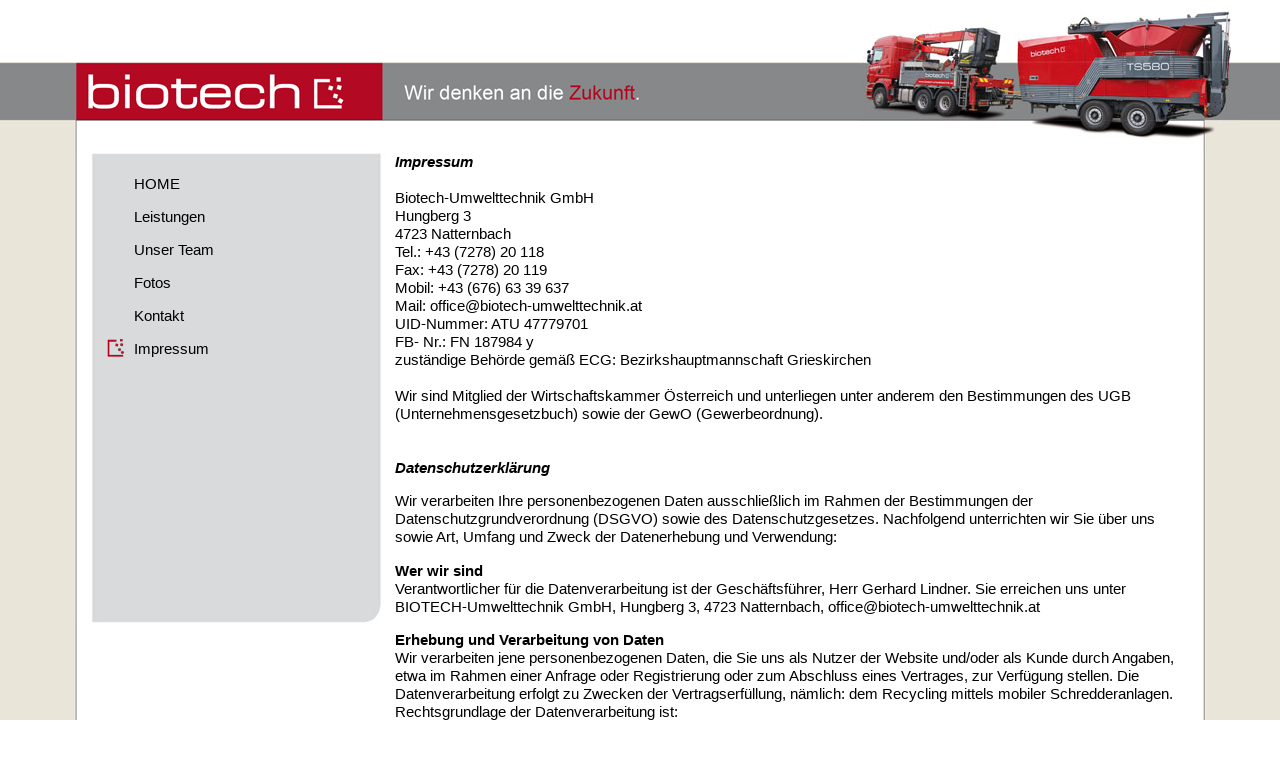

--- FILE ---
content_type: text/html
request_url: http://biotech-umwelttechnik.at/impressum.html
body_size: 9080
content:
<!doctype html>
<html>
<head>
    <meta charset="utf-8">
    <title>Biotech-Umwelttechnik GmbH - A-4723 Natternbach, Hungberg 3</title>
    <link href="style/style.css" rel="stylesheet" type="text/css">
</head>

<body>
    <div id="main">

        <div id="div-top">
            <img src="Bilder/biotech_01.gif" width="75" height="143"><img src="Bilder/biotech_02.gif" width="308" height="143" usemap="#Map"><img src="Bilder/biotech_03.gif" width="480" height="143"><img src="Bilder/biotech_04.jpg" width="417" height="143">
            <map name="Map">
                <area shape="rect" coords="13,64,270,102" href="index.html" target="_self" alt="Link">
            </map>

        </div>

        <div id="div-main">
            <div id="div-main-menue">
                <table cellpadding="0" cellspacing="10" style="margin-top:10px; margin-left:20px;">
                    <tr>
                        <td><img src="Bilder/leer.gif" alt="" width="18" height="20"></td>
                        <td><a href="index.html" class="menu">HOME</a></td>
                    </tr>
                    <tr>
                        <td><img src="Bilder/leer.gif" alt="" width="18" height="20"></td>
                        <td><a href="leistungen.html" class="menu">Leistungen</a></td>
                    </tr>
                    <tr>
                        <td><img src="Bilder/leer.gif" alt="" width="18" height="20"></td>
                        <td><a href="team.html" class="menu">Unser Team</a></td>
                    </tr>
                    <tr>
                        <td><img src="Bilder/leer.gif" alt="" width="18" height="20"></td>
                        <td><a href="fotos.html" class="menu">Fotos</a></td>
                    </tr>
                    <tr>
                        <td><img src="Bilder/leer.gif" alt="" width="18" height="20" /></td>
                        <td><a href="kontakt.html" class="menu">Kontakt</a></td>
                    </tr>
                    <tr>
                        <td><img src="Bilder/icon_menues.png" alt="" width="18" height="20" /></td>
                        <td><a href="impressum.html" class="menu">Impressum</a></td>
                    </tr>
                </table>
            </div>
            <div id="div-main-content">
                <strong><em>Impressum</em></strong><br /><br />
                Biotech-Umwelttechnik GmbH<br>
                Hungberg 3<br>
                4723 Natternbach<br>
                Tel.: +43 (7278) 20 118<br>
                Fax: +43 (7278) 20 119<br>
                Mobil: +43 (676) 63 39 637<br>
                Mail: <a href="mailto:office@biotech-umwelttechnik.at">office@biotech-umwelttechnik.at</a><br />
                UID-Nummer: ATU 47779701<br />
                FB- Nr.: FN 187984 y<br />
                zuständige Behörde gemäß ECG: Bezirkshauptmannschaft Grieskirchen<br />
                <br />
                Wir sind Mitglied der Wirtschaftskammer Österreich und unterliegen unter anderem den
                Bestimmungen des UGB (Unternehmensgesetzbuch) sowie der GewO (Gewerbeordnung).
                <br /><br /><br/>
                <strong><em>Datenschutzerklärung</em></strong><br />
                <p>Wir verarbeiten Ihre personenbezogenen Daten ausschlie&szlig;lich im Rahmen der Bestimmungen der Datenschutzgrundverordnung (DSGVO) sowie des Datenschutzgesetzes. Nachfolgend unterrichten wir Sie &uuml;ber uns sowie Art, Umfang und Zweck der Datenerhebung und Verwendung:<br /></p>
                <p><strong>Wer wir sind</strong><br />Verantwortlicher f&uuml;r die Datenverarbeitung ist der Gesch&auml;ftsf&uuml;hrer, Herr Gerhard Lindner. Sie erreichen uns unter BIOTECH-Umwelttechnik GmbH, Hungberg 3, 4723 Natternbach, <a href="mailto:office@biotech-umwelttechnik.at">office@biotech-umwelttechnik.at</a><br /></p>
                <p><strong>Erhebung und Verarbeitung von Daten</strong><br />Wir verarbeiten jene personenbezogenen Daten, die Sie uns als Nutzer der Website und/oder als Kunde durch Angaben, etwa im Rahmen einer Anfrage oder Registrierung oder zum Abschluss eines Vertrages, zur Verf&uuml;gung stellen. Die Datenverarbeitung erfolgt zu Zwecken der Vertragserf&uuml;llung, n&auml;mlich: dem Recycling mittels mobiler Schredderanlagen.<br />Rechtsgrundlage der Datenverarbeitung ist:<br />&bull; Einwilligung gem Art 6 Abs 1 lit a DSGVO<br />&bull; Vertragsanbahnung- und -erf&uuml;llung gem Art 6 Abs 1 b DSGVO. Um Ihre Bestellung zur vollsten Zufriedenheit abwickeln zu k&ouml;nnen, ben&ouml;tigen wir Ihre Daten.<br />&bull; Marketing und Werbung gem Art 6 Abs 1 lit f DSGVO. Als Interessenten zu unserem Angebot m&ouml;chten wir Sie gerne aktuell und gezielt &uuml;ber Neuerungen und Angebote unserer Produkte informieren.<br /></p>
                <p><strong>Nutzung und Weitergabe personenbezogener Daten</strong><br />Soweit Sie uns als Nutzer unserer Webseite und/oder Kunde personenbezogene Daten zur Verf&uuml;gung gestellt haben, verwenden wir diese nur zur Beantwortung Ihrer Anfragen, zur Abwicklung von Vertr&auml;gen und f&uuml;r die technische Administration. Personenbezogene Daten werden von uns an Dritte nur weitergegeben bzw &uuml;bermittelt, wenn dies zum Zwecke der Vertragsabwicklung oder zu Abrechnungszwecken erforderlich ist, oder Sie als Nutzer der Website und/oder Kunde zuvor eingewilligt haben. Als Nutzer der Website und/oder Kunde haben Sie das Recht, eine erteilte Einwilligung mit Wirkung f&uuml;r die Zukunft jederzeit zu widerrufen.<br />Die L&ouml;schung der gespeicherten personenbezogenen Daten erfolgt, wenn Sie als Nutzer der Website und/oder Kunde die Einwilligung zur Speicherung widerrufen, wenn Ihre Daten zur Erf&uuml;llung des mit der Speicherung verfolgten Zwecks nicht mehr erforderlich sind, oder wenn Ihre Speicherung aus sonstigen gesetzlichen Gr&uuml;nden unzul&auml;ssig ist bzw wird. Daten f&uuml;r Abrechnungszwecke und buchhalterische Zwecke werden von einem L&ouml;schungsverlangen nicht ber&uuml;hrt.<br /></p>
                <p><strong>Auskunft, Berichtigung, L&ouml;schung</strong><br />Auf schriftliche Anfrage informieren wir Sie jederzeit gerne &uuml;ber die zu Ihrer Person gespeicherten Daten. Richten Sie Ihre Anfrage bitte an BIOTECH-Umwelttechnik GmbH, Hungberg 3, 4723 Natternbach, <a href="mailto:office@biotech-umwelttechnik.at">office@biotech-umwelttechnik.at</a>.<br />Sollten Ihre von uns verarbeiteten Daten nicht richtig sein, unterrichten Sie uns bitte dar&uuml;ber. Wir werden diese unverz&uuml;glich richtig stellen, und Sie dar&uuml;ber informieren. Im Falle, dass Sie eine Verarbeitung Ihrer Daten durch uns nicht l&auml;nger w&uuml;nschen, ersuchen wir Sie uns dies formlos unter <a href="mailto:office@biotech-umwelttechnik.at">office@biotech-umwelttechnik.at</a> f&uuml;r eine L&ouml;schung mitzuteilen. Wir werden Ihre Daten selbstverst&auml;ndlich umgehend l&ouml;schen, und Sie davon informieren. Sollten zwingende rechtliche Gr&uuml;nde einer L&ouml;schung entgegenstehen, werden Sie dahingehend umgehend von uns benachrichtigt.<br /></p>
                <p><strong>Cookies</strong><br />Unsere Internetseite verwendet Cookies. Cookies sind kleine Textdateien, die beim Besuch einer Internetseite verschickt und auf der Festplatte des Nutzers der Website und/oder Kunden zwischengespeichert werden. Wird der entsprechende Server unserer Webseite erneut vom Nutzer der Website und/oder Kunden aufgerufen, sendet der Browser des Nutzers der Website und/oder des Kunden den zuvor empfangenen Cookie wieder zur&uuml;ck an den Server. Der Server kann dann die durch diese Prozedur erhaltenen Informationen auf verschiedene Arten auswerten. Durch Cookies k&ouml;nnen zB Werbeeinblendungen gesteuert oder das Navigieren auf einer Internetseite erleichtert werden. Wenn der Nutzer der Website und/oder Kunde die Nutzung von Cookies unterbinden will, kann er dies durch lokale Vornahme der &Auml;nderungen seiner Einstellungen in dem auf seinem Computer verwendeten Internetbrowser, also dem Programm zum &Ouml;ffnen und Anzeigen von Internetseiten (zB Internet Explorer, Mozilla Firefox, Opera oder Safari) tun.</p>
            </div>
            <div id="div-main-menue-bottom"><img style="position: absolute; bottom:0;" src="Bilder/biotech_12.jpg" width="318" height="198"></div>
            <div id="div-main-content-bottom">

            </div>
            <div id="div-bottom">
                <div id="div-bottom-left">A-4723 Natternbach, Hungberg 3, Tel.: +43 7278 / 20 118, Fax: +43 7278 / 20 119, <a href="mailto:office@biotech-umwelttechnik.at"> office@biotech-umwelttechnik.at</a></div>
                <div id="div-bottom-right"><a href="http://www.matousek.at/" title="&copy;IDEENagentur, www.matousek.at" target="_blank">&copy;IDEENagentur, www.matousek.at</a></div>
            </div>
        </div>
    </div>
</body>
</html>


--- FILE ---
content_type: text/css
request_url: http://biotech-umwelttechnik.at/style/style.css
body_size: 2544
content:
body {
	margin-left: 0px;
	margin-top: 10px;
	margin-right: 0px;
	margin-bottom: 0px;
}
body,td,th {
	font-family: Verdana, Geneva, sans-serif;
	font-size: 100.01%;
	font-size: 96%;
}
body, html{
	min-height:101%; /*Scrollbar immer anzeigen*/
}
img{
	border:0;
}
.bild {
	border:1px #000000 solid;
	margin-right:08px;
	margin-bottom:08px;
	}
.bildrechts {
	border:1px #000000 solid;
	margin-bottom:08px;
	}
/*--------------------------------------------------*/
hr {
	border:solid #ccc 1px;
	height:1px;
	width:100%;
}
/*--------------------------------------------------*/

#div-top {
	background-image: url(../Bilder/biotech_01.gif);
	background-repeat: no-repeat;
	width: 1280px;
	position:relative;
	height: 143px;
}
#div-main {
	background-image: url(../Bilder/biotech_06.gif);
	background-repeat: repeat-y;
	width: 1280px;
	min-height: 680px;
	position:relative;
}
#div-main-menue {
	background-image: url(../Bilder/biotech_06.jpg);
	background-repeat: no-repeat;
	margin-left: 76px;
	width: 318px;
	float: left;
	height: 470px;
}
#div-main-content {
	margin-left:395px;
	width: 793px;
}
#div-main-menue-bottom {
	margin-left:76px;
	width:318px;
	float:left;
}
#div-main-content-bottom {
	margin-left:395px;
	width: 793px;
}
#div-bottom {
	position:relative;
	width: 1280px;
	height: 36px;
	background-image:url(../Bilder/biotech_14.jpg);
}
#div-bottom-left {
	float:left;
	font-size:69%;
	margin-top: 18px;
	margin-left: 90px;
}
#div-bottom-right {
	text-align:right;
	font-size:69%;
	padding-top: 18px;
	margin-right: 90px;
	margin-left: 800px;
}

a.menu:link {
	color:#000;
	font-size:100.01%;
	text-decoration: none;
}
a.menu:visited {
	color:#000;
	font-size:100.01%;
	text-decoration: none;
}
a.menu:hover {
	color:#000;
	font-size:100.01%;
	text-decoration: none;
}
a.menu:active {
	color:#000;
	font-size:100.01%;
	text-decoration: none;
}
a:link {
	color: #000;
	text-decoration: none;
}
a:visited {
	text-decoration: none;
	color: #000;
}
a:hover {
	text-decoration: underline;
	color: #000;
}
a:active {
	text-decoration: none;
	color: #000;
}
#main {
	width:1280px;
	position:relative;
	margin:0px auto;
	background-color:#e9e5d9;
	
	min-height: 100.01%; /* Mindesthöhe für moderne Browser */
	height:auto !important; /* Important Regel für moderne Browser */
	height:100.01%; /* Mindesthöhe für den IE */
	overflow: hidden !important; /* FF Scroll-leiste */ 
}
